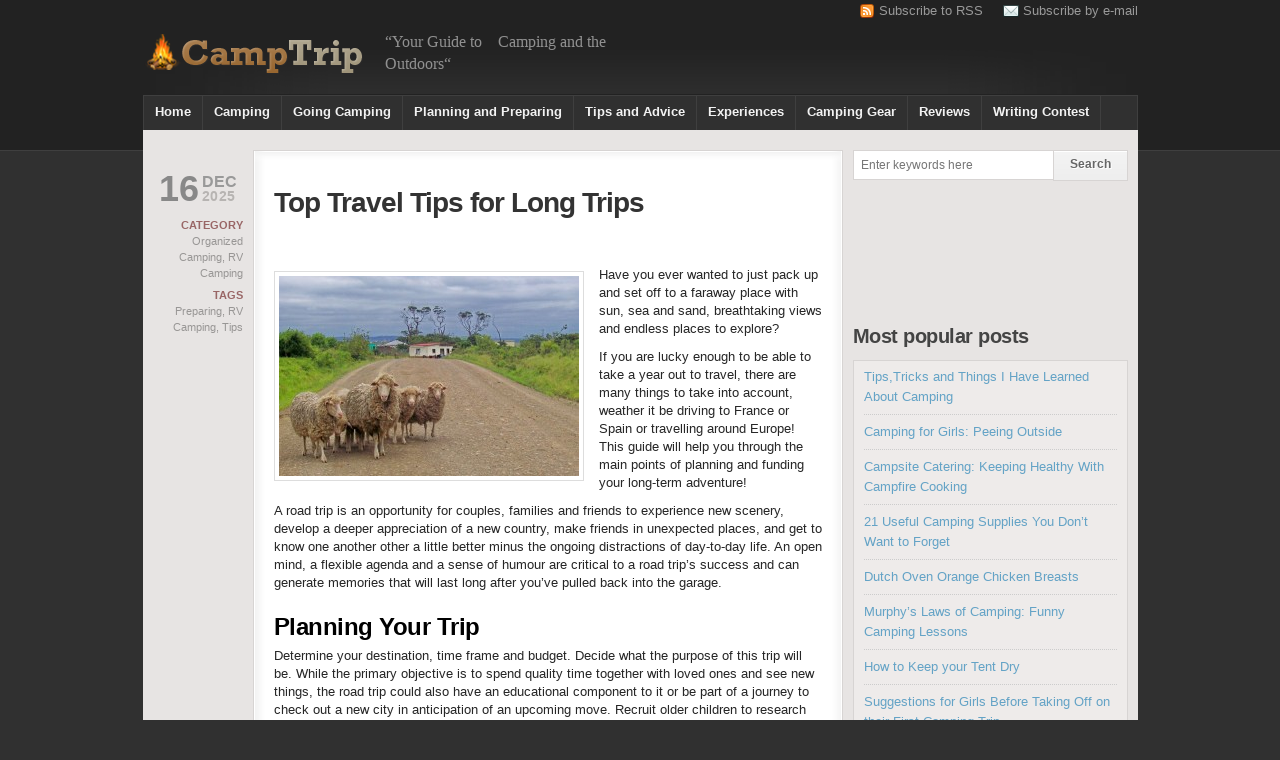

--- FILE ---
content_type: text/html; charset=UTF-8
request_url: https://www.camptrip.com/rv-camping/top-travel-tips-for-long-trips/
body_size: 13240
content:
<!DOCTYPE html PUBLIC "-//W3C//DTD XHTML 1.0 Transitional//EN"
"http://www.w3.org/TR/xhtml1/DTD/xhtml1-transitional.dtd">
<html xmlns="http://www.w3.org/1999/xhtml" dir="ltr">
<head profile="http://gmpg.org/xfn/11">
<meta http-equiv="Content-Type" content="text/html; charset=UTF-8" />
<title>Top Travel Tips for Long Trips</title>
<meta name="blogcatalog" content="9BC10357134" /> 
<link rel="shortcut icon" href="/wp-content/themes/community/camptrip.ico" />
<link href="https://www.camptrip.com/wp-content/themes/community/style.css" rel="stylesheet" type="text/css" media="screen" />
<link href="https://www.camptrip.com/feed/" rel="alternate" type="application/rss+xml" title="RSS 2.0" />
<link href="https://www.camptrip.com/xmlrpc.php" rel="pingback" />

<script language="JavaScript" src=""></script>


<!-- All in One SEO Pack 2.12 by Michael Torbert of Semper Fi Web Design[291,341] -->
<meta name="description"  content="Top Travel Tips for Long Trips: If you are heading out into the great unknown be sure to plan some things before you go. Think long term about your arrangements." />

<link rel="canonical" href="https://www.camptrip.com/rv-camping/top-travel-tips-for-long-trips/" />
<!-- /all in one seo pack -->
<link rel='dns-prefetch' href='//ajax.googleapis.com' />
<link rel='dns-prefetch' href='//s.w.org' />
<link rel="alternate" type="application/rss+xml" title="CampTrip &raquo; Top Travel Tips for Long Trips Comments Feed" href="https://www.camptrip.com/rv-camping/top-travel-tips-for-long-trips/feed/" />
		<script type="text/javascript">
			window._wpemojiSettings = {"baseUrl":"https:\/\/s.w.org\/images\/core\/emoji\/11\/72x72\/","ext":".png","svgUrl":"https:\/\/s.w.org\/images\/core\/emoji\/11\/svg\/","svgExt":".svg","source":{"concatemoji":"https:\/\/www.camptrip.com\/wp-includes\/js\/wp-emoji-release.min.js?ver=5.0.3"}};
			!function(a,b,c){function d(a,b){var c=String.fromCharCode;l.clearRect(0,0,k.width,k.height),l.fillText(c.apply(this,a),0,0);var d=k.toDataURL();l.clearRect(0,0,k.width,k.height),l.fillText(c.apply(this,b),0,0);var e=k.toDataURL();return d===e}function e(a){var b;if(!l||!l.fillText)return!1;switch(l.textBaseline="top",l.font="600 32px Arial",a){case"flag":return!(b=d([55356,56826,55356,56819],[55356,56826,8203,55356,56819]))&&(b=d([55356,57332,56128,56423,56128,56418,56128,56421,56128,56430,56128,56423,56128,56447],[55356,57332,8203,56128,56423,8203,56128,56418,8203,56128,56421,8203,56128,56430,8203,56128,56423,8203,56128,56447]),!b);case"emoji":return b=d([55358,56760,9792,65039],[55358,56760,8203,9792,65039]),!b}return!1}function f(a){var c=b.createElement("script");c.src=a,c.defer=c.type="text/javascript",b.getElementsByTagName("head")[0].appendChild(c)}var g,h,i,j,k=b.createElement("canvas"),l=k.getContext&&k.getContext("2d");for(j=Array("flag","emoji"),c.supports={everything:!0,everythingExceptFlag:!0},i=0;i<j.length;i++)c.supports[j[i]]=e(j[i]),c.supports.everything=c.supports.everything&&c.supports[j[i]],"flag"!==j[i]&&(c.supports.everythingExceptFlag=c.supports.everythingExceptFlag&&c.supports[j[i]]);c.supports.everythingExceptFlag=c.supports.everythingExceptFlag&&!c.supports.flag,c.DOMReady=!1,c.readyCallback=function(){c.DOMReady=!0},c.supports.everything||(h=function(){c.readyCallback()},b.addEventListener?(b.addEventListener("DOMContentLoaded",h,!1),a.addEventListener("load",h,!1)):(a.attachEvent("onload",h),b.attachEvent("onreadystatechange",function(){"complete"===b.readyState&&c.readyCallback()})),g=c.source||{},g.concatemoji?f(g.concatemoji):g.wpemoji&&g.twemoji&&(f(g.twemoji),f(g.wpemoji)))}(window,document,window._wpemojiSettings);
		</script>
		<style type="text/css">
img.wp-smiley,
img.emoji {
	display: inline !important;
	border: none !important;
	box-shadow: none !important;
	height: 1em !important;
	width: 1em !important;
	margin: 0 .07em !important;
	vertical-align: -0.1em !important;
	background: none !important;
	padding: 0 !important;
}
</style>
<link rel='stylesheet' id='wp-block-library-css'  href='https://www.camptrip.com/wp-includes/css/dist/block-library/style.min.css?ver=5.0.3' type='text/css' media='all' />
<link rel='stylesheet' id='wordpress-popular-posts-css-css'  href='https://www.camptrip.com/wp-content/plugins/wordpress-popular-posts/public/css/wpp.css?ver=4.2.2' type='text/css' media='all' />
<link rel='stylesheet' id='socialize-css'  href='https://www.camptrip.com/wp-content/plugins/socialize/frontend/css/socialize.css?ver=5.0.3' type='text/css' media='all' />
<script type='text/javascript' src='https://ajax.googleapis.com/ajax/libs/jquery/1/jquery.min.js?ver=5.0.3'></script>
<script type='text/javascript'>
/* <![CDATA[ */
var wpp_params = {"sampling_active":"0","sampling_rate":"100","ajax_url":"https:\/\/www.camptrip.com\/wp-json\/wordpress-popular-posts\/v1\/popular-posts\/","ID":"6468","token":"140318f742","debug":""};
/* ]]> */
</script>
<script type='text/javascript' src='https://www.camptrip.com/wp-content/plugins/wordpress-popular-posts/public/js/wpp-4.2.0.min.js?ver=4.2.2'></script>
<link rel='https://api.w.org/' href='https://www.camptrip.com/wp-json/' />
<link rel="EditURI" type="application/rsd+xml" title="RSD" href="https://www.camptrip.com/xmlrpc.php?rsd" />
<link rel="wlwmanifest" type="application/wlwmanifest+xml" href="https://www.camptrip.com/wp-includes/wlwmanifest.xml" /> 
<link rel='prev' title='Christmas Camping Cheer Poem' href='https://www.camptrip.com/camping-poems/christmas-camping-poem/' />
<link rel='next' title='Camping Safety and Preparation' href='https://www.camptrip.com/camping-safety/camping-safety-preparation/' />
<meta name="generator" content="WordPress 5.0.3" />
<link rel='shortlink' href='https://www.camptrip.com/?p=6468' />
<link rel="alternate" type="application/json+oembed" href="https://www.camptrip.com/wp-json/oembed/1.0/embed?url=https%3A%2F%2Fwww.camptrip.com%2Frv-camping%2Ftop-travel-tips-for-long-trips%2F" />
<link rel="alternate" type="text/xml+oembed" href="https://www.camptrip.com/wp-json/oembed/1.0/embed?url=https%3A%2F%2Fwww.camptrip.com%2Frv-camping%2Ftop-travel-tips-for-long-trips%2F&#038;format=xml" />
<meta property="og:title" content="Top Travel Tips for Long Trips"/>
<meta property="og:type" content="article"/>
<meta property="og:url" content="https://www.camptrip.com/rv-camping/top-travel-tips-for-long-trips/"/>
<meta property="og:image" content="https://www.camptrip.com/wp-content/uploads/2013/01/sheep-on-road_m.jpg"/>
<meta property="og:site_name" content="CampTrip"/>
<script type="text/javascript">
	window._wp_rp_static_base_url = 'https://wprp.sovrn.com/static/';
	window._wp_rp_wp_ajax_url = "https://www.camptrip.com/wp-admin/admin-ajax.php";
	window._wp_rp_plugin_version = '3.6.4';
	window._wp_rp_post_id = '6468';
	window._wp_rp_num_rel_posts = '4';
	window._wp_rp_thumbnails = true;
	window._wp_rp_post_title = 'Top+Travel+Tips+for+Long+Trips';
	window._wp_rp_post_tags = ['preparing', 'rv+camping', 'tips', 'organized+camping', 'rv+camping', 'sand', 'franc', 'road', 'weather', 'travel', 'img', 'guid', 'tip', 'gener', 'famili', 'spain', 'sea', 'trip', 'memori', 'life'];
	window._wp_rp_promoted_content = false;
</script>
<link rel="stylesheet" href="https://www.camptrip.com/wp-content/plugins/wordpress-23-related-posts-plugin/static/themes/modern.css?version=3.6.4" />
<style type="text/css">
.related_post_title {
 clear: none !important;
background: none !important;
border: none !important;
padding-left: 0 !important;
}
ul.related_post {
}
ul.related_post li {
}
ul.related_post li a {
}
ul.related_post li img {
}</style>
<style data-context="foundation-flickity-css">/*! Flickity v2.0.2
http://flickity.metafizzy.co
---------------------------------------------- */.flickity-enabled{position:relative}.flickity-enabled:focus{outline:0}.flickity-viewport{overflow:hidden;position:relative;height:100%}.flickity-slider{position:absolute;width:100%;height:100%}.flickity-enabled.is-draggable{-webkit-tap-highlight-color:transparent;tap-highlight-color:transparent;-webkit-user-select:none;-moz-user-select:none;-ms-user-select:none;user-select:none}.flickity-enabled.is-draggable .flickity-viewport{cursor:move;cursor:-webkit-grab;cursor:grab}.flickity-enabled.is-draggable .flickity-viewport.is-pointer-down{cursor:-webkit-grabbing;cursor:grabbing}.flickity-prev-next-button{position:absolute;top:50%;width:44px;height:44px;border:none;border-radius:50%;background:#fff;background:hsla(0,0%,100%,.75);cursor:pointer;-webkit-transform:translateY(-50%);transform:translateY(-50%)}.flickity-prev-next-button:hover{background:#fff}.flickity-prev-next-button:focus{outline:0;box-shadow:0 0 0 5px #09f}.flickity-prev-next-button:active{opacity:.6}.flickity-prev-next-button.previous{left:10px}.flickity-prev-next-button.next{right:10px}.flickity-rtl .flickity-prev-next-button.previous{left:auto;right:10px}.flickity-rtl .flickity-prev-next-button.next{right:auto;left:10px}.flickity-prev-next-button:disabled{opacity:.3;cursor:auto}.flickity-prev-next-button svg{position:absolute;left:20%;top:20%;width:60%;height:60%}.flickity-prev-next-button .arrow{fill:#333}.flickity-page-dots{position:absolute;width:100%;bottom:-25px;padding:0;margin:0;list-style:none;text-align:center;line-height:1}.flickity-rtl .flickity-page-dots{direction:rtl}.flickity-page-dots .dot{display:inline-block;width:10px;height:10px;margin:0 8px;background:#333;border-radius:50%;opacity:.25;cursor:pointer}.flickity-page-dots .dot.is-selected{opacity:1}</style><style data-context="foundation-slideout-css">.slideout-menu{position:fixed;left:0;top:0;bottom:0;right:auto;z-index:0;width:256px;overflow-y:auto;-webkit-overflow-scrolling:touch;display:none}.slideout-menu.pushit-right{left:auto;right:0}.slideout-panel{position:relative;z-index:1;will-change:transform}.slideout-open,.slideout-open .slideout-panel,.slideout-open body{overflow:hidden}.slideout-open .slideout-menu{display:block}.pushit{display:none}</style><style>.ios7.web-app-mode.has-fixed header{ background-color: rgba(3,122,221,.88);}</style><script async src="https://pagead2.googlesyndication.com/pagead/js/adsbygoogle.js?client=ca-pub-6596503317683572"
     crossorigin="anonymous"></script>
<script type='text/javascript' src='/wp-content/themes/community/js/init.js'></script>
</head>

<body>

<script type="text/javascript">
  var _gaq = _gaq || [];
  _gaq.push(['_setAccount', 'UA-16711640-1']);
  _gaq.push(['_trackPageview']);

  (function() {
    var ga = document.createElement('script'); ga.type = 'text/javascript'; ga.async = true;
    ga.src = ('https:' == document.location.protocol ? 'https://ssl' : 'http://www') + '.google-analytics.com/ga.js';
    var s = document.getElementsByTagName('script')[0]; s.parentNode.insertBefore(ga, s);
  })();
</script>
<div id="page">

	<div id="header">
	
		<div id="header-inner">
		
					
			<div id="logo"><a href="https://www.camptrip.com" title="CampTrip Home"><img alt="CampTrip" src="/wp-content/themes/community/images/logo_camptrip.png" title="Your Guide to Camping and the Outdoors" width="222" height="70"></a><div id="slogan">“Your Guide to    Camping and the Outdoors“</div></div>
			<div id="banner"> <script async src="//pagead2.googlesyndication.com/pagead/js/adsbygoogle.js"></script>
<!-- Site Banner small -->
<ins class="adsbygoogle"
     style="display:inline-block;width:468px;height:60px"
     data-ad-client="ca-pub-6596503317683572"
     data-ad-slot="9590887640"></ins>
<script>
(adsbygoogle = window.adsbygoogle || []).push({});
</script>
                        </div>
			
			<div id="rss">
			
				<span class="email"><a href="http://eepurl.com/dJxO6">Subscribe by e-mail</a></span>
				<span class="rss"><a href="http://feeds.feedburner.com/camptrip">Subscribe to RSS</a></span>
				
			</div>			<div style="clear:both;"></div>
			
			<div id="nav">
		
				<ul id="menu-top-navigation" class="menu"><li id="menu-item-832" class="menu-item menu-item-type-custom menu-item-object-custom menu-item-home menu-item-has-children menu-item-832"><a title="Camping Tips and Information" href="https://www.camptrip.com">Home</a>
<ul class="sub-menu">
	<li id="menu-item-1374" class="menu-item menu-item-type-taxonomy menu-item-object-category menu-item-1374"><a href="https://www.camptrip.com/camptrip-news/">News</a></li>
	<li id="menu-item-2403" class="menu-item menu-item-type-taxonomy menu-item-object-category menu-item-2403"><a href="https://www.camptrip.com/camping-discussions/">Camping Discussions</a></li>
	<li id="menu-item-3796" class="menu-item menu-item-type-taxonomy menu-item-object-category menu-item-3796"><a href="https://www.camptrip.com/interviews/">Interviews</a></li>
	<li id="menu-item-2325" class="menu-item menu-item-type-post_type menu-item-object-page menu-item-2325"><a href="https://www.camptrip.com/about-camptrip/">About CampTrip</a></li>
</ul>
</li>
<li id="menu-item-829" class="menu-item menu-item-type-taxonomy menu-item-object-category current-post-ancestor menu-item-has-children menu-item-829"><a href="https://www.camptrip.com/about-camping/">Camping</a>
<ul class="sub-menu">
	<li id="menu-item-864" class="menu-item menu-item-type-taxonomy menu-item-object-category menu-item-864"><a href="https://www.camptrip.com/what-is-camping-cat/">What is Camping</a></li>
	<li id="menu-item-905" class="menu-item menu-item-type-taxonomy menu-item-object-category menu-item-905"><a href="https://www.camptrip.com/types-of-camping/tent-camping/">Tent Camping</a></li>
	<li id="menu-item-919" class="menu-item menu-item-type-taxonomy menu-item-object-category current-post-ancestor current-menu-parent current-post-parent menu-item-919"><a href="https://www.camptrip.com/types-of-camping/rv-camping-cat/">RV Camping</a></li>
	<li id="menu-item-1216" class="menu-item menu-item-type-taxonomy menu-item-object-category menu-item-1216"><a href="https://www.camptrip.com/types-of-camping/backpacking/">Backpacking</a></li>
	<li id="menu-item-5215" class="menu-item menu-item-type-taxonomy menu-item-object-category menu-item-5215"><a href="https://www.camptrip.com/glamping/">Glamping</a></li>
	<li id="menu-item-3145" class="menu-item menu-item-type-taxonomy menu-item-object-category menu-item-3145"><a href="https://www.camptrip.com/camping-jokes/">Camping Jokes</a></li>
	<li id="menu-item-2381" class="menu-item menu-item-type-taxonomy menu-item-object-category menu-item-2381"><a href="https://www.camptrip.com/camping-poems/">Camping Poems</a></li>
</ul>
</li>
<li id="menu-item-828" class="menu-item menu-item-type-taxonomy menu-item-object-category menu-item-has-children menu-item-828"><a href="https://www.camptrip.com/going-camping/">Going Camping</a>
<ul class="sub-menu">
	<li id="menu-item-884" class="menu-item menu-item-type-taxonomy menu-item-object-category menu-item-884"><a href="https://www.camptrip.com/camping-how-to/">How to&#8230;</a></li>
	<li id="menu-item-866" class="menu-item menu-item-type-taxonomy menu-item-object-category menu-item-has-children menu-item-866"><a href="https://www.camptrip.com/camp-cooking/">Camp Cooking</a>
	<ul class="sub-menu">
		<li id="menu-item-918" class="menu-item menu-item-type-taxonomy menu-item-object-category menu-item-918"><a href="https://www.camptrip.com/camp-cooking/camping-recipes/">Camping Recipes</a></li>
	</ul>
</li>
	<li id="menu-item-869" class="menu-item menu-item-type-taxonomy menu-item-object-category menu-item-has-children menu-item-869"><a href="https://www.camptrip.com/camping-activities/">Camping Activities</a>
	<ul class="sub-menu">
		<li id="menu-item-1469" class="menu-item menu-item-type-taxonomy menu-item-object-category menu-item-1469"><a href="https://www.camptrip.com/camping-activities/hiking/">Hiking</a></li>
	</ul>
</li>
	<li id="menu-item-3346" class="menu-item menu-item-type-post_type menu-item-object-page menu-item-3346"><a href="https://www.camptrip.com/camping-with-a-dog/">Camping With a Dog</a></li>
	<li id="menu-item-875" class="menu-item menu-item-type-taxonomy menu-item-object-category menu-item-875"><a href="https://www.camptrip.com/camping-safety/">Camping Safety</a></li>
</ul>
</li>
<li id="menu-item-827" class="menu-item menu-item-type-taxonomy menu-item-object-category current-post-ancestor menu-item-has-children menu-item-827"><a title="Camping Tips" href="https://www.camptrip.com/camping-planning-preparing/">Planning and Preparing</a>
<ul class="sub-menu">
	<li id="menu-item-1237" class="menu-item menu-item-type-custom menu-item-object-custom menu-item-1237"><a title="An essential camping checklist will help you prepare for your next camping adventure." href="https://www.camptrip.com/camping-checklist">Camping Checklist</a></li>
	<li id="menu-item-885" class="menu-item menu-item-type-taxonomy menu-item-object-category current-post-ancestor current-menu-parent current-post-parent menu-item-885"><a href="https://www.camptrip.com/organized-camping-cat/">Organized Camping</a></li>
	<li id="menu-item-874" class="menu-item menu-item-type-taxonomy menu-item-object-category menu-item-874"><a href="https://www.camptrip.com/camping-location/">Camping Location</a></li>
	<li id="menu-item-876" class="menu-item menu-item-type-taxonomy menu-item-object-category menu-item-876"><a href="https://www.camptrip.com/camping-supplies/">Camping Supplies</a></li>
	<li id="menu-item-867" class="menu-item menu-item-type-taxonomy menu-item-object-category menu-item-867"><a href="https://www.camptrip.com/camp-food-camping-planning-preparing/">Camp Food To Bring</a></li>
</ul>
</li>
<li id="menu-item-1745" class="menu-item menu-item-type-taxonomy menu-item-object-category menu-item-has-children menu-item-1745"><a href="https://www.camptrip.com/camping-tips-and-advice/">Tips and Advice</a>
<ul class="sub-menu">
	<li id="menu-item-881" class="menu-item menu-item-type-taxonomy menu-item-object-category menu-item-881"><a href="https://www.camptrip.com/family-camping-tips/">Family Camping</a></li>
	<li id="menu-item-865" class="menu-item menu-item-type-taxonomy menu-item-object-category menu-item-865"><a href="https://www.camptrip.com/budget-camping-cat/">Budget Camping</a></li>
	<li id="menu-item-878" class="menu-item menu-item-type-taxonomy menu-item-object-category menu-item-878"><a href="https://www.camptrip.com/camping-with-nature/">Camping with Nature</a></li>
	<li id="menu-item-871" class="menu-item menu-item-type-taxonomy menu-item-object-category menu-item-871"><a href="https://www.camptrip.com/camping-climate/">Camping Climate</a></li>
	<li id="menu-item-883" class="menu-item menu-item-type-taxonomy menu-item-object-category menu-item-883"><a href="https://www.camptrip.com/tips-on-camping/">General Camping</a></li>
</ul>
</li>
<li id="menu-item-1744" class="menu-item menu-item-type-taxonomy menu-item-object-category menu-item-has-children menu-item-1744"><a href="https://www.camptrip.com/camping-experiences/">Experiences</a>
<ul class="sub-menu">
	<li id="menu-item-877" class="menu-item menu-item-type-taxonomy menu-item-object-category menu-item-877"><a href="https://www.camptrip.com/camping-with-family-cat/">Camping with Family</a></li>
	<li id="menu-item-873" class="menu-item menu-item-type-taxonomy menu-item-object-category menu-item-873"><a href="https://www.camptrip.com/camping-in-summer/">Camping in Summer</a></li>
	<li id="menu-item-872" class="menu-item menu-item-type-taxonomy menu-item-object-category menu-item-872"><a href="https://www.camptrip.com/camping-autumn-winter/">Camping in Autumn/Winter</a></li>
</ul>
</li>
<li id="menu-item-5216" class="menu-item menu-item-type-taxonomy menu-item-object-category menu-item-has-children menu-item-5216"><a href="https://www.camptrip.com/camping-gear/">Camping Gear</a>
<ul class="sub-menu">
	<li id="menu-item-5253" class="menu-item menu-item-type-post_type menu-item-object-page menu-item-5253"><a href="https://www.camptrip.com/camping-tents/">Camping Tents</a></li>
	<li id="menu-item-3275" class="menu-item menu-item-type-post_type menu-item-object-page menu-item-3275"><a href="https://www.camptrip.com/sleeping-bags/">Sleeping Bags</a></li>
</ul>
</li>
<li id="menu-item-831" class="menu-item menu-item-type-taxonomy menu-item-object-category menu-item-has-children menu-item-831"><a href="https://www.camptrip.com/camping-reviews/">Reviews</a>
<ul class="sub-menu">
	<li id="menu-item-1193" class="menu-item menu-item-type-taxonomy menu-item-object-category menu-item-1193"><a href="https://www.camptrip.com/camping-attractions/">Camping Attractions</a></li>
	<li id="menu-item-882" class="menu-item menu-item-type-taxonomy menu-item-object-category menu-item-882"><a href="https://www.camptrip.com/camping-gear-and-equipment/">Gear and Equipment</a></li>
	<li id="menu-item-879" class="menu-item menu-item-type-taxonomy menu-item-object-category menu-item-879"><a href="https://www.camptrip.com/campsites-review/">Campsites</a></li>
</ul>
</li>
<li id="menu-item-842" class="menu-item menu-item-type-custom menu-item-object-custom menu-item-842"><a href="http://writingcontest.camptrip.com">Writing Contest</a></li>
</ul>				<!--<ul><li class=""><a href="https://www.camptrip.com"></a></li></ul>
-->
			
			</div>
		
		</div>
	
	</div>

	
	<div id="container">
	
		<div id="main-body">
		
			<!-- Right Column (Sidebar) -->
<div id="sidebar">

	<ul>
	
		<li id="search"><form method="get" id="searchform" action="https://www.camptrip.com/">
<input type="text" value="Enter keywords here" name="s" id="s" size="15" onclick="this.value=''" class="input" />
<input type="submit" id="search_submit" value="Search" />
</form></li>		
    
        <li id="text-16" class="widget widget_text">			<div class="textwidget"><script async src="//pagead2.googlesyndication.com/pagead/js/adsbygoogle.js"></script>
<!-- Post Sidebar -->
<ins class="adsbygoogle"
     style="display:inline-block;width:200px;height:90px"
     data-ad-client="ca-pub-6596503317683572"
     data-ad-slot="2207221642"></ins>
<script>
(adsbygoogle = window.adsbygoogle || []).push({});
</script></div>
		</li>

<li id="wpp-5" class="widget popular-posts">
<h2 class="widgettitle">Most popular posts</h2>

<!-- WordPress Popular Posts -->

<ul class="wpp-list">
<li>
<a href="https://www.camptrip.com/camping-supplies/tips-tricks-learned-camping/" title="Tips,Tricks and Things I Have Learned About Camping" class="wpp-post-title" target="_self">Tips,Tricks and Things I Have Learned About Camping</a>
</li>
<li>
<a href="https://www.camptrip.com/camping-how-to/peeing-outside-for-girls/" title="Camping for Girls: Peeing Outside" class="wpp-post-title" target="_self">Camping for Girls: Peeing Outside</a>
</li>
<li>
<a href="https://www.camptrip.com/camp-cooking/campsite-healthy-campfire-cooking/" title="Campsite Catering: Keeping Healthy With Campfire Cooking" class="wpp-post-title" target="_self">Campsite Catering: Keeping Healthy With Campfire Cooking</a>
</li>
<li>
<a href="https://www.camptrip.com/camping-supplies/camping-supplies-remember/" title="21 Useful Camping Supplies You Don’t Want to Forget" class="wpp-post-title" target="_self">21 Useful Camping Supplies You Don’t Want to Forget</a>
</li>
<li>
<a href="https://www.camptrip.com/camp-cooking/dutch-oven-orange-chicken-breasts/" title="Dutch Oven Orange Chicken Breasts" class="wpp-post-title" target="_self">Dutch Oven Orange Chicken Breasts</a>
</li>
<li>
<a href="https://www.camptrip.com/camping-jokes/murphys-laws-camping/" title="Murphy&#8217;s Laws of Camping: Funny Camping Lessons" class="wpp-post-title" target="_self">Murphy&#8217;s Laws of Camping: Funny Camping Lessons</a>
</li>
<li>
<a href="https://www.camptrip.com/tent-camping/keep-tent-dry/" title="How to Keep your Tent Dry" class="wpp-post-title" target="_self">How to Keep your Tent Dry</a>
</li>
<li>
<a href="https://www.camptrip.com/tips-on-camping/suggestions-girls-before-camping/" title="Suggestions for Girls Before Taking Off on their First Camping Trip" class="wpp-post-title" target="_self">Suggestions for Girls Before Taking Off on their First Camping Trip</a>
</li>
</ul>

</li>

<li id="text-14" class="widget widget_text">			<div class="textwidget"><script async src="//pagead2.googlesyndication.com/pagead/js/adsbygoogle.js"></script>
<!-- Skyscraper Posts -->
<ins class="adsbygoogle"
     style="display:inline-block;width:160px;height:600px"
     data-ad-client="ca-pub-6596503317683572"
     data-ad-slot="1928020041"></ins>
<script>
(adsbygoogle = window.adsbygoogle || []).push({});
</script>
<!--<a href="http://pocketguide.camptrip.com" title="Click here for more information."><img src="http://470f4f1362440b5beb59-7e9b48f42483a5c2fbc23919187da51b.r91.cf1.rackcdn.com/ebook_banner_275x275.jpg" height="275" width="275"></a>
<div style="clear:both;"></div>-->
</div>
		</li>
    
    </ul>

</div>
<!-- End Right Column -->
		
			<div id="left-wrapper">
			
				<div id="left">
				
					<span id="top"></span>
					
					<div class="printlink">
     </div>  				
						<div class="post" id="post-6468">
						
							<div class="details"><div class="date"><span class="day">16</span><span class="month">Dec</span><span class="year">2025</span></div><div class="meta"><h6>Category</h6><span><a href="https://www.camptrip.com/organized-camping-cat/" rel="category tag">Organized Camping</a>, <a href="https://www.camptrip.com/types-of-camping/rv-camping-cat/" rel="category tag">RV Camping</a></span><h6>Tags</h6><span><a href="https://www.camptrip.com/tags/preparing-for-camping/" rel="tag">Preparing</a>, <a href="https://www.camptrip.com/tags/rv-camping/" rel="tag">RV Camping</a>, <a href="https://www.camptrip.com/tags/tips-for-camping/" rel="tag">Tips</a></span></div></div>
							
							<div class="content article">
								 
																
								<h1 >Top Travel Tips for Long Trips</h1>
								
								 
								
								<div class="socialize-in-content socialize-in-content-right"><div class="socialize-in-button socialize-in-button-right"><iframe src="//www.facebook.com/plugins/like.php?href=https%3A%2F%2Fwww.camptrip.com%2Frv-camping%2Ftop-travel-tips-for-long-trips%2F&amp;send=false&amp;layout=box_count&amp;width=50&amp;show_faces=false&amp;action=like&amp;colorscheme=light&amp;font=arial&amp;height=65" scrolling="no" frameborder="0" style="border:none; overflow:hidden; width:50px; height:65px;" allowTransparency="true"></iframe></div><div class="socialize-in-button socialize-in-button-right"><a href="https://twitter.com/share" class="twitter-share-button" data-url="https://www.camptrip.com/rv-camping/top-travel-tips-for-long-trips/" data-text="Top Travel Tips for Long Trips" data-count="vertical" data-via="CampTrip" data-related="camptrip"><!--Tweetter--></a></div></div><p><img class="alignleft size-medium wp-image-6469" title="Top Travel Tips for Long Trips" src="https://www.camptrip.com/wp-content/uploads/2013/01/sheep-on-road_m-300x200.jpg" alt="" width="300" height="200" srcset="https://www.camptrip.com/wp-content/uploads/2013/01/sheep-on-road_m-300x200.jpg 300w, https://www.camptrip.com/wp-content/uploads/2013/01/sheep-on-road_m.jpg 800w" sizes="(max-width: 300px) 100vw, 300px" />Have you ever wanted to just pack up and set off to a faraway place with sun, sea and sand, breathtaking views and endless places to explore?</p>
<p>If you are lucky enough to be able to take a year out to travel, there are many things to take into account, weather it be driving to France or Spain or travelling around Europe!<br />
This guide will help you through the main points of planning and funding your long-term adventure!</p>
<p>A road trip is an opportunity for couples, families and friends to experience new scenery, develop a deeper appreciation of a new country, make friends in unexpected places, and get to know one another other a little better minus the ongoing distractions of day-to-day life. An open mind, a flexible agenda and a sense of humour are critical to a road trip&#8217;s success and can generate memories that will last long after you&#8217;ve pulled back into the garage.</p>
<h2>Planning Your Trip</h2>
<p>Determine your destination, time frame and budget. Decide what the purpose of this trip will be. While the primary objective is to spend quality time together with loved ones and see new things, the road trip could also have an educational component to it or be part of a journey to check out a new city in anticipation of an upcoming move. Recruit older children to research destinations and print out information for a road trip travel folder. The more input everyone has in the planning process, the less likely they are to subsequently complain that they&#8217;re not having fun.</p>
<p>Plan the route you want to take and put together a rough draft timetable based on your comfort level with long drives and the amount of time you want to devote to each stop. Determine whether you&#8217;re going to be doing all of the driving yourself or trading off with other adult passengers. Depending on the season, check regional road advisories in advance to make sure that you won&#8217;t experience delays or closures. Keep an eye on long-range weather forecasts as well.</p>
<p>Check out the availability of lodging along your route that accommodates your lifestyle and wallet. This is crucial if your trip coincides with community festivals, major sporting events or annual celebrations such as Mardi Gras.</p>
<h2><img class="alignright size-medium wp-image-6472" title="Top Travel Tips for Long Trips" src="https://www.camptrip.com/wp-content/uploads/2013/01/aus-notes_m-300x300.jpg" alt="" width="300" height="300" srcset="https://www.camptrip.com/wp-content/uploads/2013/01/aus-notes_m-300x300.jpg 300w, https://www.camptrip.com/wp-content/uploads/2013/01/aus-notes_m-150x150.jpg 150w, https://www.camptrip.com/wp-content/uploads/2013/01/aus-notes_m.jpg 800w" sizes="(max-width: 300px) 100vw, 300px" />Finance Your Trip</h2>
<p>If you are traveling for longer periods, consider setting up an international bank account such as <a title="Lloyds TSB International" href="http://www.lloydstsb-offshore.com/" target="_blank">LloydsTSB International </a>for those from the UK. This can make things much easier for you once on the road. Clear transparency on charges or even free international transfers between your home and international account are just some of the great benefits.</p>
<h2>Pack Economically</h2>
<p>The fun of a road trip diminishes pretty fast if your fellow travellers are wedged between suitcases, coolers and camping equipment. Most people tend to pack way more than they need without realizing that items like parkas, caps, socks and t-shirts can usually be found wherever it is they&#8217;re going. Have snacks and bottled water on hand for those long stretches between stops.</p>
<h2>Safe and Sound</h2>
<p>It&#8217;s also crucial to carry chargers for your cell phone(s) and GPS so that you can always make contact if you get lost or stranded.</p>
<p>Provide relatives and close neighbours with an itinerary of your road trip.</p>
<p>In case of an emergency, it’s also a good idea to keep your personal details with them. This can even include your bank details in case you need an <a title="International Money Transfer" href="http://www.lloydstsb-offshore.com/international-current-accounts/money-transfers/" target="_blank">international money transfer to your account</a>.</p>
<p>Have your car, van or RV thoroughly serviced by a mechanic prior to the trip to ensure that brakes, tires and fluids are road-ready for your adventure.</p>
<h2><img class="alignleft size-medium wp-image-6475" title="Top Travel Tips for Long Trips" src="https://www.camptrip.com/wp-content/uploads/2013/01/hammock-in-field_m-300x225.jpg" alt="Top Travel Tips for Long Trips" width="300" height="225" srcset="https://www.camptrip.com/wp-content/uploads/2013/01/hammock-in-field_m-300x225.jpg 300w, https://www.camptrip.com/wp-content/uploads/2013/01/hammock-in-field_m.jpg 800w" sizes="(max-width: 300px) 100vw, 300px" />Tips &amp; Warnings</h2>
<p><strong>Stay flexible.</strong> Nothing has to be carved in stone on a road trip, especially if a delay or a detour leads you to sights and experiences you might never have discovered if all had gone according to plan.</p>
<p><strong>Take a camera</strong> and keep a travel journal in which everyone can jot down their impressions and observations.</p>
<p><strong>Collect souvenirs</strong> such as postcards, matchbooks, brochures and restaurant business cards to help you remember the details of where you went and what you did.</p>
<p><strong>Don&#8217;t try to cover too much </strong>ground in one day. Not only will this be hazardous if you get sleepy behind the wheel, but you&#8217;ll also be too stressed and punchy to enjoy the sights along the way.</p>
<p><strong>Make arrangements</strong> for someone to watch your house while you&#8217;re away on an extended road trip. Place a hold on the mail, cancel newspaper deliveries, and put interior lights on alternating timers to give the impression someone is at home.</p>
<p>Author: Rosie Austin<br />
(The CampTrip Team)</p>
<!-- AdSense Now! Pro V3.40 -->
<!-- Post[count: 1] -->
<div class="adsense adsense-leadout" style="float:left;margin: 12px;"><script async src="https://pagead2.googlesyndication.com/pagead/js/adsbygoogle.js?client=ca-pub-6596503317683572"
     crossorigin="anonymous"></script>
<ins class="adsbygoogle"
     style="display:inline-block;width:300px;height:250px"
     data-ad-client="ca-pub-6596503317683572"
     data-ad-slot="7704659247"></ins>
<script>
     (adsbygoogle = window.adsbygoogle || []).push({});
</script>
</div>							</div>
						
						</div>
						
												
						<div id="about-the-author" class="section">
							
								<div class="details">
								
									<div class="avatar"><img alt='' src='https://secure.gravatar.com/avatar/d1b26a102bdcb252523077aefbac7079?s=80&#038;d=mm&#038;r=g' srcset='https://secure.gravatar.com/avatar/d1b26a102bdcb252523077aefbac7079?s=160&#038;d=mm&#038;r=g 2x' class='avatar avatar-80 photo' height='80' width='80' /></div>
								
									<div class="meta">
									
										<h6>Author</h6>
										<span>Rosie</span>
									
									</div>
								
								</div>
								
								<div class="content">
								
									<h2 class="no-space">About the Author</h2>
									
									<p><strong><a href="https://www.camptrip.com/author/rosie/" title="Posts by Rosie" rel="author">Rosie</a> has written 35 articles on CampTrip.</strong></p>
						
									<p>Rosie is the newest member of the CampTrip team and she loves to go camping with her two lovely young daughters. Rosie is out camping in and around the UK at any chance she gets. We love her fun personality, interesting writing and useful tips and tricks!</p>
									
									<p><a href=" ">Visit this author's website</a> &nbsp; &middot; &nbsp; View more posts by <a href="https://www.camptrip.com/author/rosie/" title="Posts by Rosie" rel="author">Rosie</a></p>
								
								</div>
							
							</div>
							
														
							<div id="related" class="section">
								
<div class="wp_rp_wrap  wp_rp_modern" id="wp_rp_first"><div class="wp_rp_content"><h3 class="related_post_title">If you enjoyed this article, you might also like...</h3><ul class="related_post wp_rp"><li data-position="0" data-poid="in-6388" data-post-type="none" ><a href="https://www.camptrip.com/rv-camping/rv-packing-tips/" class="wp_rp_thumbnail"><img src="https://www.camptrip.com/wp-content/uploads/2012/11/suitcasees_m-150x150.jpg" alt="Useful RV Packing Tips" width="150" height="150" /></a><a href="https://www.camptrip.com/rv-camping/rv-packing-tips/" class="wp_rp_title">Useful RV Packing Tips</a></li><li data-position="1" data-poid="in-5701" data-post-type="none" ><a href="https://www.camptrip.com/rv-camping/your-guide-to-family-caravanning-uk/" class="wp_rp_thumbnail"><img src="https://www.camptrip.com/wp-content/uploads/2012/02/wood-caravan-sign_f-150x150.jpg" alt="Your Guide to Family Caravanning UK" width="150" height="150" /></a><a href="https://www.camptrip.com/rv-camping/your-guide-to-family-caravanning-uk/" class="wp_rp_title">Your Guide to Family Caravanning UK</a></li><li data-position="2" data-poid="in-4781" data-post-type="none" ><a href="https://www.camptrip.com/rv-camping/camper-species-%e2%80%93-types-of-camping/" class="wp_rp_thumbnail"><img src="https://www.camptrip.com/wp-content/uploads/2011/08/RonaldMcDonald-150x150.gif" alt="Camper Species – Types of Camping" width="150" height="150" /></a><a href="https://www.camptrip.com/rv-camping/camper-species-%e2%80%93-types-of-camping/" class="wp_rp_title">Camper Species – Types of Camping</a></li><li data-position="3" data-poid="in-315" data-post-type="none" ><a href="https://www.camptrip.com/rv-camping/guide-to-rving/" class="wp_rp_thumbnail"><img src="https://www.camptrip.com/wp-content/uploads/2010/09/wood-caravan-sign_m-150x150.jpg" alt="Guide to RVing: Camping After Retirement" width="150" height="150" /></a><a href="https://www.camptrip.com/rv-camping/guide-to-rving/" class="wp_rp_title">Guide to RVing: Camping After Retirement</a></li></ul></div></div>
							</div>
														
							<div id="comments_template">

<div id="comments">

	<div class="content">

		<h2 class="no-space">Discussion</h2>

		
			<p><strong>2 responses to "Top Travel Tips for Long Trips"</strong></p>
			
				
				
		<div class="navigation comment-nav">
	
			<div class="alignleft default"></div>
			<div class="alignleft default"><a href="#respond">Leave a Comment</a></div>
			<div class="alignright default"></div>
		
		</div>
		
				
	</div>

	
	<ul class="commentlist">
	
				<li class="comment even thread-even depth-1" id="comment-1532">
				<div id="div-comment-1532" class="comment-body">
				<div class="comment-author vcard">
			<img alt='' src='https://secure.gravatar.com/avatar/a2aa7fbf8853cb327fbcfc58db9d6717?s=80&#038;d=mm&#038;r=g' srcset='https://secure.gravatar.com/avatar/a2aa7fbf8853cb327fbcfc58db9d6717?s=160&#038;d=mm&#038;r=g 2x' class='avatar avatar-80 photo' height='80' width='80' />			<cite class="fn"><a href='http://traveldestinationbucketlist.com' rel='external nofollow' class='url'>Anita mac</a></cite> <span class="says">says:</span>		</div>
		
		<div class="comment-meta commentmetadata"><a href="https://www.camptrip.com/rv-camping/top-travel-tips-for-long-trips/#comment-1532">
			January 23, 2013 at 12:08 pm</a>		</div>

		<p>Great tips!  I love getting out on the longer trips.  I make a point of trying to leave plenty of extra space in my suitcase before I start&#8230;inevitably, something is forgotten and I have to buy things on the road.  So much nicer when it easily fits into my suitcase or back pack!<br />
Happy travels.</p>

		
				</div>
		</li><!-- #comment-## -->
		<li class="comment odd alt thread-odd thread-alt depth-1" id="comment-5081">
				<div id="div-comment-5081" class="comment-body">
				<div class="comment-author vcard">
			<img alt='' src='https://secure.gravatar.com/avatar/73c34f22d4980482703b653391f607e0?s=80&#038;d=mm&#038;r=g' srcset='https://secure.gravatar.com/avatar/73c34f22d4980482703b653391f607e0?s=160&#038;d=mm&#038;r=g 2x' class='avatar avatar-80 photo' height='80' width='80' />			<cite class="fn"><a href='http://www.gocampfrance.co.uk' rel='external nofollow' class='url'>Tim</a></cite> <span class="says">says:</span>		</div>
		
		<div class="comment-meta commentmetadata"><a href="https://www.camptrip.com/rv-camping/top-travel-tips-for-long-trips/#comment-5081">
			July 8, 2014 at 5:16 am</a>		</div>

		<p>Just as an extra tip on the travel money side! If you&#8217;re going camping in France or the rest of Europe it&#8217;s well worth getting a Currency Card instead of carrying vast amounts of cash. The currency cards allow you to transfer money onto them via text, phone call or by logging into a website or app. This saves you carrying the money and you can use the card as you would a debit card. They are normally mastercards so can be used at a variety of places and you can also withdraw cash. If you run out of money you can just text or log in and get money transferred from your nominated bank account to top the currency card up!</p>

		
				</div>
		</li><!-- #comment-## -->
				
	</ul>
	
	<div class="content">
	
		<div class="navigation comment-nav">
		
			<div class="alignleft default"></div>
			<div class="alignright default"></div>
			
		</div>
		
	</div>
	

</div>


	<div class="content">

		<h2 class="no-space">Leave a Comment</h2>

				
		<div id="respond">
		
			<form action="https://www.camptrip.com/wp-comments-post.php" method="post" id="commentform">
			
				<input type='hidden' name='comment_post_ID' value='6468' id='comment_post_ID' />
<input type='hidden' name='comment_parent' id='comment_parent' value='0' />
			
								
					<p><label for="author"><small>Name (required)</small></label>
					<input type="text" name="author" id="author" class="textfield input" value="" size="50" onclick="this.value='';" /></p>
					
					<p><label for="email"><small>E-mail (will not be published) (required)</small></label>
					<input type="text" name="email" id="email" class="textfield input" value="" size="50" onclick="this.value='';" /></p>
					
					<p><label for="url"><small>Website (optional)</small></label>
					<input type="text" name="url" id="url" class="textfield input" value="" size="50" onclick="this.value='';" /></p>
				
								
					<p><textarea name="comment" id="data" cols="85" rows="10" tabindex="4" class="textfield message input" ></textarea></p>
					
					<input name="submit" type="submit" id="submit" tabindex="5" value="Submit Comment" />
					<div id="cancel-comment-reply"><a rel="nofollow" id="cancel-comment-reply-link" href="/rv-camping/top-travel-tips-for-long-trips/#respond" style="display:none;">Click here to cancel reply.</a></div>
				
				<p style="display: none;"><input type="hidden" id="akismet_comment_nonce" name="akismet_comment_nonce" value="c05ee36849" /></p><p style="display: none;"><input type="hidden" id="ak_js" name="ak_js" value="109"/></p>			
			</form>
			
		</div>
		
				
	</div>

</div>
									
										
					<span id="bottom"></span>
				
				</div>
			
			</div>
		
		</div>

	
		
		<div id="footer">
		
			<ul>
	
				<li id="text-6" class="widget widget_text"><h2 class="widgettitle">What can I find here?</h2>
			<div class="textwidget"><p>Camping and outdoor articles which provide useful camping tips and information for campers.</p>

<p>The website has many articles covering topics like: "<a href="/topics/camping-tips-and-advice/" title="Useful Camping Tips for novice and experienced Campers">Camping Tips</a>", "<a href="/camping-checklist" title="View our Ultimate Camping Checklist helping you plan your camping trip.">Camping Checklist</a>", "<a href="/tags/camping-supplies/" title="Some important things to never go without.">Camping Supplies</a>", "<a href="/topics/camping-reviews/" title="Reviews on Camping Gear, Equipment, Attractions and Campsites">Reviews</a>" and many more.</p>

<p><a href="http://feeds.feedburner.com/camptrip" rel="alternate" type="application/rss+xml"><img src="https://www.feedburner.com/fb/images/pub/feed-icon16x16.png" alt="" style="vertical-align:middle;border:0"/></a>&nbsp;<a href="http://feeds.feedburner.com/camptrip" rel="alternate" type="application/rss+xml">Subscribe</a></p></div>
		</li>
<li id="text-7" class="widget widget_text"><h2 class="widgettitle">Contact Us</h2>
			<div class="textwidget"><p>To contact us simply send an email to us. We will ensure that we promptly respond to any query you might have. <a href="/contact" title="Contact CampTrip.com for questions or enquiries">Contact us here.</a></p></div>
		</li>
<li id="nav_menu-3" class="widget widget_nav_menu"><h2 class="widgettitle">Important stuff</h2>
<div class="menu-important-links-container"><ul id="menu-important-links" class="menu"><li id="menu-item-2954" class="menu-item menu-item-type-post_type menu-item-object-page menu-item-2954"><a href="https://www.camptrip.com/write-a-guest-post-on-camptrip/">Write a Guest Post</a></li>
<li id="menu-item-2275" class="menu-item menu-item-type-post_type menu-item-object-page menu-item-2275"><a title="List of partner sites and information on how to link to us." href="https://www.camptrip.com/camping-and-outdoor-links/">Camping &#038; Outdoor Links</a></li>
<li id="menu-item-2279" class="menu-item menu-item-type-post_type menu-item-object-page menu-item-2279"><a title="See how you can help CampTrip by linking back to us." href="https://www.camptrip.com/camping-and-outdoor-links/">Link To Us</a></li>
<li id="menu-item-2277" class="menu-item menu-item-type-post_type menu-item-object-page menu-item-2277"><a href="https://www.camptrip.com/writing-contest/">Writing Contest</a></li>
<li id="menu-item-2276" class="menu-item menu-item-type-post_type menu-item-object-page menu-item-2276"><a href="https://www.camptrip.com/meet-the-camptrip-team/">About us</a></li>
<li id="menu-item-7117" class="menu-item menu-item-type-post_type menu-item-object-page menu-item-7117"><a href="https://www.camptrip.com/privacy-policy/">Privacy Policy</a></li>
<li id="menu-item-2278" class="menu-item menu-item-type-post_type menu-item-object-page menu-item-2278"><a href="https://www.camptrip.com/contact/">Contact Us</a></li>
</ul></div></li>
			
			</ul>
			
			<div id="copyright">© 2010 - 2013 CampTrip.com  | By <a href="https://www.jnpwebdeveloper.com" title="Web developer in London">Freelance Web Developer</a> Jeremy P.</div>
			
		</div>
	
	</div>

</div>

<script defer src="https://static.cloudflareinsights.com/beacon.min.js/vcd15cbe7772f49c399c6a5babf22c1241717689176015" integrity="sha512-ZpsOmlRQV6y907TI0dKBHq9Md29nnaEIPlkf84rnaERnq6zvWvPUqr2ft8M1aS28oN72PdrCzSjY4U6VaAw1EQ==" data-cf-beacon='{"version":"2024.11.0","token":"1a1d4b28f2c64085818a84fc2cd3bcfd","r":1,"server_timing":{"name":{"cfCacheStatus":true,"cfEdge":true,"cfExtPri":true,"cfL4":true,"cfOrigin":true,"cfSpeedBrain":true},"location_startswith":null}}' crossorigin="anonymous"></script>
</body>

<!-- Javascript -->
<script type="text/javascript" src="https://www.camptrip.com/wp-content/themes/community/js/innerfade.js"></script>
<script type="text/javascript">

$(document).ready(function() {

	$("#nav_tabs .tab_content").hide();
	$("#nav_tabs ul.tabs li:first").addClass("active").show();
	$("#nav_tabs .tab_content:first").show();

	$("#nav_tabs ul.tabs li").click(function() {

		$("#nav_tabs ul.tabs li").removeClass("active");
		$(this).addClass("active");
		$("#nav_tabs .tab_content").hide();

		var activeTab = $(this).find("a").attr("href");
		$(activeTab).fadeIn();
		return false;
	});
	
	$("#com_tabs .tab_content").hide();
	$("#com_tabs ul.tabs li:first").addClass("active").show();
	$("#com_tabs .tab_content:first").show();

	$("#com_tabs ul.tabs li").click(function() {

		$("#com_tabs ul.tabs li").removeClass("active");
		$(this).addClass("active");
		$("#com_tabs .tab_content").hide();

		var activeTab = $(this).find("a").attr("href");
		$(activeTab).fadeIn();
		return false;
	});
	
	$('#featured ul').innerfade({ animationtype: 'fade', speed: 1000, timeout: 5000, type: 'sequence', containerheight: 360 }); 

});


</script>
<!-- End Javascript -->

</html>


--- FILE ---
content_type: text/html; charset=utf-8
request_url: https://www.google.com/recaptcha/api2/aframe
body_size: 267
content:
<!DOCTYPE HTML><html><head><meta http-equiv="content-type" content="text/html; charset=UTF-8"></head><body><script nonce="dbA0rDumJp--PbMzjbnD6w">/** Anti-fraud and anti-abuse applications only. See google.com/recaptcha */ try{var clients={'sodar':'https://pagead2.googlesyndication.com/pagead/sodar?'};window.addEventListener("message",function(a){try{if(a.source===window.parent){var b=JSON.parse(a.data);var c=clients[b['id']];if(c){var d=document.createElement('img');d.src=c+b['params']+'&rc='+(localStorage.getItem("rc::a")?sessionStorage.getItem("rc::b"):"");window.document.body.appendChild(d);sessionStorage.setItem("rc::e",parseInt(sessionStorage.getItem("rc::e")||0)+1);localStorage.setItem("rc::h",'1769304303591');}}}catch(b){}});window.parent.postMessage("_grecaptcha_ready", "*");}catch(b){}</script></body></html>